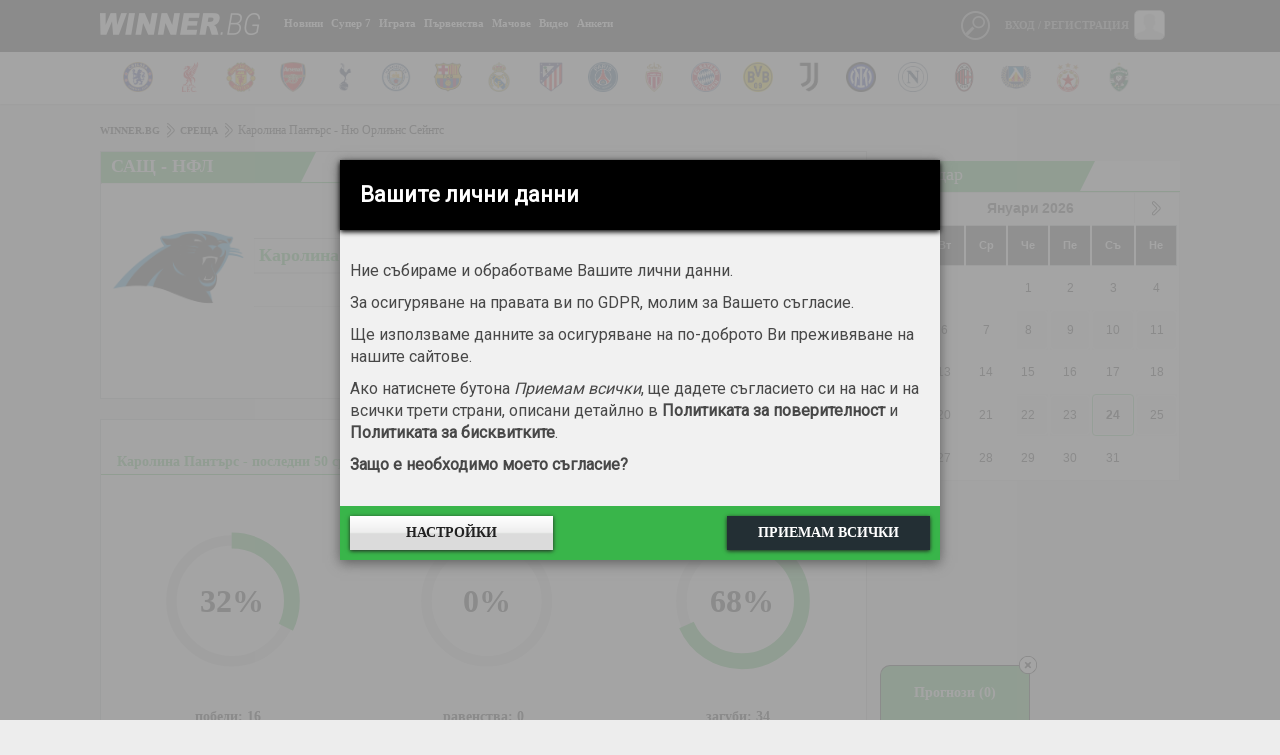

--- FILE ---
content_type: text/html
request_url: https://winner.bg/matches/view/1115946
body_size: 10213
content:
<!DOCTYPE html>
<html lang="bg" xml:lang="bg" xmlns="http://www.w3.org/1999/xhtml">
<head>
	<title>Среща между Каролина Пантърс и Ню Орлиънс Сейнтс | САЩ - НФЛ</title>
	<link rel="shortcut icon" href="https://winner.bg/statics/assets/images/favicon.png">
	<meta name="description" content="Среща между Каролина Пантърс и Ню Орлиънс Сейнтс | САЩ - НФЛ">
	<meta name="keywords" content=",Каролина Пантърс,Ню Орлиънс Сейнтс,САЩ,НФЛ">
	<meta http-equiv="content-type" content="text/html; charset=utf-8">
	<meta name="viewport" content="width=device-width, initial-scale=1">
		<link rel="stylesheet" href="https://winner.bg/statics/assets/css/font-awesome/css/font-awesome.min.css" />
	<link rel="stylesheet" href="https://winner.bg/statics/assets/css/reset.css?time=asdfsght65" type="text/css" />
	<link rel="stylesheet" href="https://winner.bg/statics/assets/css/style.css?time=asdfsght65" type="text/css" />
	<link rel="stylesheet" href="https://winner.bg/statics/assets/css/jquery-ui.css" type="text/css" />
	<link rel="stylesheet" href="https://winner.bg/statics/assets/css/jquery.dataTables.min.css" type="text/css" />
	<link rel="stylesheet" href="https://winner.bg/statics/assets/css/owl.carousel.css" type="text/css" />
	<link rel="stylesheet" href="https://winner.bg/statics/assets/css/owl.theme.default.css" type="text/css" />
	<link rel="stylesheet" href="https://winner.bg/statics/assets/css/slick.css" type="text/css" />
	<link rel="stylesheet" href="https://winner.bg/statics/assets/js/emoji/emojionearea.min.css" type="text/css" />
	<link rel="stylesheet" href="https://winner.bg/statics/assets/spd/spd.css?time=asdfsght65" type="text/css" />
	<script>
		var SITE_URL   = "https://winner.bg/";
		var STATIC_URL = "https://winner.bg/statics/";
	</script>
	<script type="text/javascript" src="https://winner.bg/statics/assets/js/jquery-3.1.1.min.js"></script>
	<script type="text/javascript" src="https://winner.bg/statics/assets/js/owl.carousel(1).js"></script>
	<script type="text/javascript" src="https://winner.bg/statics/assets/js/jquery.dataTables.min.js" charset="utf8"></script>
	<script type="text/javascript" src="https://winner.bg/statics/assets/js/jquery-ui.js"></script>
	<script type="text/javascript" src="https://winner.bg/statics/assets/js/datepicker-bg.js"></script>
	<script type="text/javascript" src="https://winner.bg/statics/assets/js/jquery.circliful.min.js"></script>
	<script type="text/javascript" src="https://winner.bg/statics/assets/js/emoji/emojionearea.min.js"></script>
	<script type="text/javascript" src="https://winner.bg/statics/assets/js/slippry.min.js"></script>
	<script type="text/javascript" src="https://winner.bg/statics/assets/js/application.js?time=asdfsght65"></script>
	<script type="text/javascript" src="https://winner.bg/statics/assets/js/slick.js"></script>
	<script type="text/javascript" src="https://winner.bg/statics/assets/spd/spd.js?time=asdfsght65"></script>
	<!-- <script type="application/ld+json">
		{ "@context": "http://schema.org", "@type": "BreadcrumbList","itemListElement": [ { "@type": "ListItem", "position": 1, "item": { "@id": "http://winner.bg","name": "" } }, { "@type": "ListItem", "position": 2, "item": { "@id": "http://winner.bg/news", "name": "" } } ] }
	</script> -->
	<script src="//apis.google.com/js/platform.js" async defer>{ lang: 'bg' }</script>

	<!-- Google tag (gtag.js) -->
	<script async src="https://www.googletagmanager.com/gtag/js?id=G-HNZT7NVBVY"></script>
	<script>
		window.dataLayer = window.dataLayer || [];
		function gtag(){ dataLayer.push(arguments); }
		gtag('js', new Date());

		gtag('config', 'G-HNZT7NVBVY', { 'allow_display_features': false, 'anonymize_ip': true });
	</script>


	<!-- Start GPT Tag -->
	<script async src='https://securepubads.g.doubleclick.net/tag/js/gpt.js'></script>
	<script>
		window.googletag = window.googletag || { cmd: [] };
		googletag.cmd.push(function() {
			var mapping1 = googletag.sizeMapping()
					.addSize([1200, 0], [[300, 600], [300, 250]])
					.addSize([768, 0], [[300, 600], [300, 250]])
					.addSize([480, 0], [])
					.addSize([320, 0], [])
					.build();

			var mapping2 = googletag.sizeMapping()
					.addSize([1200, 0], [])
					.addSize([768, 0], [])
					.addSize([480, 0], [[300, 250],[300, 600], [300, 300], 'fluid'])
					.addSize([320, 0], [[300, 250],[300, 600], [300, 300], 'fluid'])
					.build();

			var mapping3 = googletag.sizeMapping()
					.addSize([1200, 0], [[728, 90], [1080, 200], [1, 1]])
					.addSize([768, 0], [[728, 90], [1, 1]])
					.addSize([480, 0], [[1, 1]])
					.addSize([320, 0], [[1, 1]])
					.build();


			googletag.defineSlot('/26641721/winner.bg_300x250_top', [[300, 250], [300, 600]], 'div-gpt-ad-1540802564154-0')
					.defineSizeMapping(mapping1)
					.addService(googletag.pubads());

			googletag.defineSlot('/26641721/winner.bg_300x250_top_mobile', [[300, 250], [300, 300], [300, 600], 'fluid'], 'div-gpt-ad-1744807698649-0')
					.defineSizeMapping(mapping2)
					.addService(googletag.pubads());

			googletag.defineSlot('/26641721/winner.bg_branding', [[728, 90], [1080, 200], [1, 1]], 'div-gpt-ad-1540802476125-0')
					.defineSizeMapping(mapping3)
					.addService(googletag.pubads());

			googletag.defineSlot('/26641721/winner.bg_non_standard', [1, 1], 'div-gpt-ad-1731482721393-0').addService(googletag.pubads());


			googletag.pubads().setTargeting("section", "section-182");
			googletag.pubads().setTargeting("article", "article-0");
			googletag.pubads().setTargeting("team", "team-0");
			googletag.pubads().setTargeting("unsafeContent", "no");

			googletag.pubads().enableSingleRequest();
			googletag.pubads().collapseEmptyDivs();
			googletag.pubads().setCentering(true);
			googletag.enableServices();
		});
	</script>
	<!-- End GPT Tag -->

</head>
<body itemscope itemtype="http://schema.org/WebPage">
	<div id="fb-root"></div>
	<script async defer crossorigin="anonymous" src="https://connect.facebook.net/en_EN/sdk.js#xfbml=1&version=v14.0&appId=985051454960872&autoLogAppEvents=1" nonce="xwsYk1i6"></script>

	<div id="overlay"></div>
	<div class="header-main__fixed js-header">
        <header id="header" role="banner">
        		<div class="black-bg">
        			<div class="container">
        				<h1 id="logo"><a rel="home" href="https://winner.bg/">Winner.bg</a></h1>
        				<!--NAV -->
        				<nav id="head-navigation" role="navigation">
        					<a class="menu_btn" href="javascript:void(0);"><i class="fa fa-bars" aria-hidden="true"></i></a>
        					<ul class="main-menu">
        						<!-- BEGIN user mobile menu -->
        						<li class="mobile_user_profile">
        						        							<ul class="login">
        								<li>
        									<img src="https://winner.bg/statics/assets/no-avatar.png" />
        									<a class="link_login menu_btn_users" href="javascript: void(0);">Вход</a>
        									<a class="link_login" href="https://winner.bg/user/register">Регистрация</a>
        								</li>
        							</ul>
        						        						</li>
        						        						<li class=" with-dropdown">
        							<a href="https://winner.bg/articles" class="have-child">Новини</a>
        							<ul class="dropdown-menu"><li><ul class="dropdown-menu">        							<li><a href="https://winner.bg/articles/area">Новини</a></li><li><a href="https://winner.bg/articles/bulgarian-football">Български футбол</a></li><li><a href="https://winner.bg/articles/european-football">Европейски футбол</a></li><li><a href="https://winner.bg/articles/world-soccer">Световен футбол</a></li><li><a href="https://winner.bg/articles/UEFA European Championship">Европейско първенство</a></li><li><a href="https://winner.bg/articles/sport">Спорт</a></li><li><a href="https://winner.bg/articles/editors-choice">Избор на редактора</a></li><li><a href="https://winner.bg/articles/transfers">Трансферен часовник</a></li><li><a href="https://winner.bg/articles/interview">Интервю</a></li><li><a href="https://winner.bg/articles/lifestyle">Лайфстайл</a></li><li><a href="https://winner.bg/articles/commentary">Коментар</a></li><li><a href="https://winner.bg/articles/olympics">Олимпийски игри</a></li></ul></li></ul>        						</li>
        						        						<li class=" with-dropdown">
        							<a href="https://winner.bg/super7" class="have-child">Супер 7</a>
        							<ul class="dropdown-menu"><li><ul class="dropdown-menu">        							<li><a href="https://winner.bg/super7/standings">Класиране</a></li><li><a href="https://winner.bg/super7/rounds">Кръгове</a></li></ul></li></ul>        						</li>
        						        						<li class=" with-dropdown">
        							<a href="https://winner.bg/thegame" class="have-child">Играта</a>
        							<ul class="dropdown-menu"><li><ul class="dropdown-menu">        							<li><a href="https://winner.bg/thegame/winners">Победители</a></li></ul></li></ul>        						</li>
        						        						<li class="">
        							<a href="https://winner.bg/leagues" class="have-child">Първенства</a>
        							        						</li>
        						        						<li class=" with-dropdown">
        							<a href="https://winner.bg/matches" class="have-child">Мачове</a>
        							<ul class="dropdown-menu"><li><ul class="dropdown-menu">        							<li><a href="https://winner.bg/matches/vchera">Мачове вчера</a></li><li><a href="https://winner.bg/matches/dnes">Мачове днес</a></li><li><a href="https://winner.bg/matches/utre">Мачове утре</a></li><li><a href="https://winner.bg/fourx">4Х</a></li></ul></li></ul>        						</li>
        						        						<li class="">
        							<a href="https://winner.bg/articles/video" class="have-child">Видео</a>
        							        						</li>
        						        						<li class="">
        							<a href="https://winner.bg/polls" class="have-child">Анкети</a>
        							        						</li>
        						
        					</ul>
        				</nav><!--NAV END -->

        				        				<div class="user-controls">
        					        					<a class="menu_btn_users" href="javascript:void(0);">
        						<span class="user-imgholder">Вход / Регистрация</span>
        						<img src="https://winner.bg/statics/assets/no-avatar.png">
        					</a>
        					<div class="user-link-holder user-popup">
        						<div class="user-popup-header">
        							<span>Вход / Регистрация</span>
        							<a class="close-user-popup" href="javascript:void(0);"></a>
        						</div>
        						
        						<form class="popup-login-form" method="post" action="https://winner.bg/user/login" name="LoginWithAjax_Form" id="LoginWithAjax_Form" >
        							Ако имате профил, въведете<br>
        							<input name="loginm" id="loginm" type="hidden" value="form">
        							<input name="logintoken" id="logintoken" value="" type="hidden">
        							<input class="input-text" name="username" placeholder="Потребителско име" type="text">
        							<input class="input-text" name="password" placeholder="Парола" type="password">
        							<span class="left"></span>
        							<button class="right" type="submit">Влез</button>
        						</form>
        						<div class="user-popup-register">Не ползвате социални мрежи и нямате профил? <a class="link-btn" href="https://winner.bg/user/register">Регистрирайте се!</a></div>
        						<div class="user-popup-forgetten"><a href="https://winner.bg/user/forgot">Забравена парола?</a></div>
        					</div>
        					        				</div><!--USERS MENU END -->

        				<!-- ##SEARCH-->
        				<div class="site-search">
        					<span class="search-link"></span>
        					<div class="site-search-form-holder">

        						<form class="site-search-form" method="get" role="form" action="https://winner.bg/search">
        							<input class="site-search-input" placeholder="Намери в Winner.bg" type="text" name="txt">
        							<input class="site-search-submit" value="Търси" type="submit">
        						</form>
        						<div class="clearfix"></div>

        					</div>
        				</div>

        				<div class="clearfix"></div>
        			</div>
        		</div>

        		<!-- teams logos -->
        		        		<div class="white-bg">
        			<div class="container">
        				<a href="javascript:void(0);" class="owl-prev"><img src="https://winner.bg/statics/assets/images/arrow_prev_team.png"></a>
        				<div class="teams-logos owl-carousel owl-theme">
        					        					<div class="item"><a href="https://chelsea.winner.bg/"><img src="https://winner.bg/statics/uploads/teams/0/17.png" alt="Челси"></a></div>
        					        					<div class="item"><a href="https://liverpool.winner.bg/"><img src="https://winner.bg/statics/uploads/teams/0/18.png" alt="Ливърпул"></a></div>
        					        					<div class="item"><a href="https://manchester-united.winner.bg/"><img src="https://winner.bg/statics/uploads/teams/0/19.png" alt="Манчестър Юнайтед"></a></div>
        					        					<div class="item"><a href="https://arsenal.winner.bg/"><img src="https://winner.bg/statics/uploads/teams/0/20.png" alt="Арсенал"></a></div>
        					        					<div class="item"><a href="https://tottenham.winner.bg/"><img src="https://winner.bg/statics/uploads/teams/0/21.png" alt="Тотнъм Хотспър"></a></div>
        					        					<div class="item"><a href="https://manchester-city.winner.bg/"><img src="https://winner.bg/statics/uploads/teams/0/28.png" alt="Манчестър Сити"></a></div>
        					        					<div class="item"><a href="https://barcelona.winner.bg/"><img src="https://winner.bg/statics/uploads/teams/0/61.png" alt="Барселона"></a></div>
        					        					<div class="item"><a href="https://real-madrid.winner.bg/"><img src="https://winner.bg/statics/uploads/teams/0/62.png" alt="Реал Мадрид"></a></div>
        					        					<div class="item"><a href="https://atletico-madrid.winner.bg/"><img src="https://winner.bg/statics/uploads/teams/0/63.png" alt="Атлетико Мадрид"></a></div>
        					        					<div class="item"><a href="https://paris-saint-germain-fc.winner.bg/"><img src="https://winner.bg/statics/uploads/teams/0/85.png" alt="ПСЖ"></a></div>
        					        					<div class="item"><a href="https://monaco.winner.bg/"><img src="https://winner.bg/statics/uploads/teams/0/88.png" alt="Монако"></a></div>
        					        					<div class="item"><a href="https://bayern-munchen.winner.bg/"><img src="https://winner.bg/statics/uploads/teams/0/101.png" alt="Байерн Мюнхен"></a></div>
        					        					<div class="item"><a href="https://borussia-dortmund.winner.bg/"><img src="https://winner.bg/statics/uploads/teams/0/107.png" alt="Борусия Дортмунд"></a></div>
        					        					<div class="item"><a href="https://juventus.winner.bg/"><img src="https://winner.bg/statics/uploads/teams/0/546.png" alt="Ювентус"></a></div>
        					        					<div class="item"><a href="https://inter.winner.bg/"><img src="https://winner.bg/statics/uploads/teams/0/202.png" alt="Интер"></a></div>
        					        					<div class="item"><a href="https://napoli.winner.bg/"><img src="https://winner.bg/statics/uploads/teams/0/530.png" alt="Наполи"></a></div>
        					        					<div class="item"><a href="https://ac-milan.winner.bg/"><img src="https://winner.bg/statics/uploads/teams/0/215.png" alt="Милан"></a></div>
        					        					<div class="item"><a href="https://levski-sofia.winner.bg/"><img src="https://winner.bg/statics/uploads/teams/0/2.png" alt="Левски"></a></div>
        					        					<div class="item"><a href="https://cska-bulgaria.winner.bg/"><img src="https://winner.bg/statics/uploads/teams/9/9123.png" alt="ЦСКА София"></a></div>
        					        					<div class="item"><a href="https://ludogorets-1947.winner.bg/"><img src="https://winner.bg/statics/uploads/teams/2/2094.png" alt="Лудогорец"></a></div>
        					
        				</div>
        				<a href="javascript:void(0);" class="owl-next"><img src="https://winner.bg/statics/assets/images/arrow_next_team.png"></a>
        			</div>
        		</div><!-- teams logos end -->
        		        	</header>
    </div>

	<main id="main" role="main">
		<div class="container">

			<!-- /26641721/winner.bg_branding -->
<div id='div-gpt-ad-1540802476125-0' style="margin-bottom: 6px;">
    <script>
        googletag.cmd.push(function () { googletag.display('div-gpt-ad-1540802476125-0'); });
    </script>
</div>

			
							<ul id="breadcrumb">
										<li><a href="https://winner.bg/">winner.bg</a></li>
										<li><a href="https://winner.bg/matches/view/1115946">Среща</a></li>
										<li>Каролина Пантърс - Ню Орлиънс Сейнтс</li>
					
				</ul>
			
	<div class="content-part open-teams-meeting">
		<div class="open-match">
			<h3 class="triangled-h"><a href="https://winner.bg/league/standing/424">САЩ - НФЛ</a></h3>
			<hr class="green-bordered" />
			<div class="clearfix"></div>
			<div class="data-holder">
				<a href="https://carolina-panthers.winner.bg/" class="big-team-logos big-home-team"><img src="https://winner.bg/statics/uploads/teams/7/7214.png" alt="Каролина Пантърс" /></a>
				<a href="https://new-orleans-saints.winner.bg/" class="big-team-logos big-away-team"><img src="https://winner.bg/statics/uploads/teams/7/7215.png" alt="Ню Орлиънс Сейнтс" /></a>
				<div class="open-match-data">
					<div class="match-name"><div>Каролина Пантърс</div> <div>17:20</div><div> Ню Орлиънс Сейнтс</div></div>
					<span class="match-hours">19 септември 2023 (вторник) - 02:15</span>
																	<a href="https://winner.bg/matches/h2h/1115946" class="compare-prev-meets">Сравни предишни срещи</a>															</div>
			</div>
		</div>
		
		
		













		
					
			<!-- Last 50 matches stats -->
			<div class="matches-on-channel last-meetings">
					<section class="last-matches">
	<div class="meeting-stat">
		<h4 class="page-subheader green-bordered-bottom">Каролина Пантърс - последни 50 срещи</h4>
		<div class="meeting-circle">
			<div class="progress circle-home-wins" data-percent="32.00"></div>
			<span>победи: 16</span>
		</div>
		<div class="meeting-circle">
			<div class="progress" data-percent="0"></div>
			<span>равенства: 0</span>
		</div>
		<div class="meeting-circle">
			<div class="progress circle-home-loss" data-percent="68.00"></div>
			<span>загуби: 34</span>
		</div>
		<div class="additional-meeting-stat">
			<ul>
				<li>Средно отбелязани за среща: <span class="additional-info-value">18.78</span></li>
				<li>Средно допуснати за среща: <span class="additional-info-value">23.12</span></li>
				<li>Средно голове за среща: <span class="additional-info-value">41.90</span></li>
				<li>Срещи, в които и двата тима са отбелязали: <span class="additional-info-value">47 от 50</span></li>
			</ul>
		</div>
	</div>
</section>

			</div>
			<!-- Last 50 matches stats -->
			<div class="matches-on-channel last-meetings">
					<section class="last-matches">
	<div class="meeting-stat">
		<h4 class="page-subheader green-bordered-bottom">Ню Орлиънс Сейнтс - последни 50 срещи</h4>
		<div class="meeting-circle">
			<div class="progress circle-home-wins" data-percent="52.00"></div>
			<span>победи: 26</span>
		</div>
		<div class="meeting-circle">
			<div class="progress" data-percent="0"></div>
			<span>равенства: 0</span>
		</div>
		<div class="meeting-circle">
			<div class="progress circle-home-loss" data-percent="48.00"></div>
			<span>загуби: 24</span>
		</div>
		<div class="additional-meeting-stat">
			<ul>
				<li>Средно отбелязани за среща: <span class="additional-info-value">21.46</span></li>
				<li>Средно допуснати за среща: <span class="additional-info-value">19.24</span></li>
				<li>Средно голове за среща: <span class="additional-info-value">40.70</span></li>
				<li>Срещи, в които и двата тима са отбелязали: <span class="additional-info-value">47 от 50</span></li>
			</ul>
		</div>
	</div>
</section>

			</div>		
		<script>
		$(".progress").circliful({
				animationStep: 5,
				foregroundBorderWidth: 15,
				backgroundBorderWidth: 10,
				foregroundColor: "#39b54a",
				backgroundColor: "#dbdbdb",
				textColor: '#000',
				fontColor: '#000',
				percentageTextSize: '30',
				textBelow: '1',
				iconColor: '#000',
				pointSize: 20
		});
		</script>

	<a name="comments"></a>
<div class="comment-holder one-row-comments">
		<div class="go_to_registration">
		<h4>За да коментирате, трябва да сте регистриран потребител!</h4>
		<a href="https://winner.bg/user/register" class="btn_reg">Регистрация</a>
	</div>
	 </div>
	</div>
	<aside id="aside">

	<div class="banner-aside">
	<!-- /26641721/winner.bg_300x250_top -->
<div id='div-gpt-ad-1540802564154-0'>
    <script>
        googletag.cmd.push(function () { googletag.display('div-gpt-ad-1540802564154-0'); });
    </script>
</div>
</div> 

	

	<div class="mobile_coupon">
	<div class="bets_sidebar" id="myBets">
		<div class="mobile_coupon_title">
			<div class="triangled-h"><span>Прогнози</span></div>
			<a class="del" href="javascript:void(0);"><i class="fa fa-times-circle-o" aria-hidden="true"></i></a>
		</div>
		<hr class="green-bordered" />
		<div class="clearfix"></div>

		<div class="combinations_sidebar">
			<div class="combinations_btn">Опции</div>
			<div class="combinations_hold">
				<div class="combination_row">
					<span>Комбиниран</span>
					<div class="bet_factor">
						<input placeholder="залог" type="text" id="multistake">
						<span>1x</span>
						<div class="bet_profit">Печалба: <n id="maxCP"></n></div>
					</div>
				</div>
			</div>
			<p>За да направите прогноза, трябва да се логнете с акаунта си.</p>		</div>
	</div>
</div>
<div class="fixed">
	<a class="del new_btn_del" href="javascript:void(0);"><img src="https://winner.bg/statics/assets/images/close-popup.png"></a>
	<div class="mobile_coupon_btn">Прогнози (<span>0</span>)</div>
</div>
	
	<div id="calendar">
		<div class="triangled-h">Календар</div>
		<div class="clearfix"></div>
		<div class="table-holder">
			<div id="datepicker" class="green-bordered"></div>
		</div>
	</div>

	 
	
</aside>

	  </div>
	</main>

	<footer id="footer">
		<div class="container">
			<h1 class="footer-logo"><a rel="home" href="javascript: void(0);">Winner.bg</a></h1>
			<div class="clearfix"></div>
			<ul class="bottom-menu">
				<li><a href="http://corp.sportal.bg/bg/prices/51-winner.bg" target="_blank">За реклама</a></li>
				<li><a href="https://winner.bg/contactus/">Контакти</a></li>
				<li><a href="https://winner.bg/static/uslovia">Общи условия</a></li>
				<li><a href="https://winner.bg/static/za_igrata">Правила на игрите</a></li>
				<li><a href="https://winner.bg/privacy">Лични данни</a></li>
			</ul>
		</div>
	</footer>
	<div class="clearfix"></div>

	  <!-- /26641721/winner.bg_non_standard -->
	  <div id='div-gpt-ad-1731482721393-0'>
		  <script>
			  googletag.cmd.push(function() { googletag.display('div-gpt-ad-1731482721393-0'); });
		  </script>
	  </div>
        
<!-- (C)2000-2019 Gemius SA - gemiusPrism  / Winner.bg/home/Nachalo -->
<script type="text/javascript">
<!--//--><![CDATA[//><!--
var pp_gemius_identifier = 'bJiQolyAm4mqdg_qYRM847cdnA3Y3Qv97mgUakkg3vH.m7';
// lines below shouldn't be edited
function gemius_pending(i) { window[i] = window[i] || function() { var x = window[i+'_pdata'] = window[i+'_pdata'] || []; x[x.length]=arguments;};};gemius_pending('gemius_hit'); gemius_pending('gemius_event'); gemius_pending('pp_gemius_hit'); gemius_pending('pp_gemius_event');(function(d,t) { try { var gt=d.createElement(t),s=d.getElementsByTagName(t)[0],l='http'+((location.protocol=='https:')?'s':''); gt.setAttribute('async','async');gt.setAttribute('defer','defer'); gt.src=l+'://gabg.hit.gemius.pl/xgemius.js'; s.parentNode.insertBefore(gt,s);} catch (e) { }})(document,'script');
//--><!]]>
</script>

	<div class="spd-overlay">
		<div class="spd">
			<div class="spd-header">
				<div class="spd-header__title">Вашите лични данни</div>
			</div>
			<div class="spd-content">
				<div class="spd-content-home">
				<p class="spd-text">
					Ние събираме и обработваме Вашите лични данни.
				</p>

				<p class="spd-text">
					За осигуряване на правата ви по GDPR, молим за Вашето съгласие.
				</p>

				<p class="spd-text">
					Ще използваме данните за осигуряване на по-доброто Ви преживяване на нашите сайтове.
				</p>

				<p class="spd-text">
					Ако натиснете бутона
					<span class="spd-text--italic">Приемам всички</span>, ще дадете съгласието си на нас и на всички
					трети страни, описани детайлно в
					<a href="#privacy-policy#privacy" class="spd-text__link spd-predefined-link">Политиката
						за поверителност</a> и
					<a href="#privacy-policy#cookies" class="spd-text__link spd-predefined-link">Политиката
						за бисквитките</a>.
				</p>

				<p class="spd-text">
					<a href="https://winner.bg/privacy#gdpr" class="spd-text__link spd-predefined-link">
						Защо е необходимо моето съгласие?
					</a>
				</p>
			</div>
			<div class="spd-content-settings">
					<div class="spp-container">
						<h2 class="spd-title">
							НАСТРОЙКИ ЗА ПОВЕРИТЕЛНОСТ
						</h2>
	
						<ul class="spd-main-list">
							<li class="spd-main-list__item">
								<span class="spd-subtitle">
									Нормално функциониране на сайтовете
								</span>
	
								<div class="spd-settings-wrapper">
									<div class="spd-switch-wrapper">
										<div class="spd-switch js-switch" data-state="2">
											<div class="spd-slider"></div>
											<span class="spd-switch-status">Не е зададено</span>
										</div>
										<button class="spp-settings-btn js-switch-btn js-switch-btn">Промени</button>
									</div>
	
									<div class="spd-settings-content">
										<p class="spd-text">
											Тези данни са стриктно необходими за нормалната работа на сайтовете и мобилните
											ни апликации. Чрез тях можем да удостоверим
											самоличността Ви като логнат потребители, да Ви покажем по-добре съдържанието,
											да заредим сайта по-бързо, да защитаваме сайтовете и Вас от посегателства.
										</p>
	
										<p class="spd-text">
											Такива данни например са данните от сесията Ви – информация дали сте логнат,
											кеширано съдържание и други.
										</p>
	
										<p class="spd-text">
											Тук попадат и данните, свързани с идентифицирането Ви във връзка с регистрация
											за използване на наша услуга.
										</p>
									</div>
	
								</div>
	
							</li>
							<li class="spd-main-list__item">
								<span class="spd-subtitle">
									За изпълнение на нашите услуги
								</span>
	
								<div class="spd-settings-wrapper">
									<div class="spd-switch-wrapper">
										<div class="spd-switch js-switch" data-state="2">
											<div class="spd-slider"></div>
											<span class="spd-switch-status">Не е зададено</span>
										</div>
										<button class="spp-settings-btn js-switch-btn">Промени</button>
									</div>
	
									<div class="spd-settings-content">
										<p class="spd-text">
											Някои от услугите ни, като електронната търговия, изискват да споделите с нас
											лични данни. Използваме ги за да можем да изпълним
											договора си с Вас, за продажба и доставка на предлаганите от нас стоки.
										</p>
	
										<p class="spd-text">
											Други предлагани от нас услуги са възможностите да добавяте новина, коментари,
											снимки или видеа. Използваме личните Ви данни,
											която ни дава възможност да Ви идентифицираме и при необходимост – да
											модерираме
											добавеното от Вас съдържание.
										</p>
									</div>
	
								</div>
	
							</li>
							<li class="spd-main-list__item">
								<span class="spd-subtitle">
									За измерване
								</span>
	
								<spd class="spd-settings-wrapper">
									<div class="spd-switch-wrapper">
										<div class="spd-switch js-switch" data-group="1" data-state="2">
											<div class="spd-slider"></div>
											<span class="spd-switch-status">Не е зададено</span>
										</div>
										<button class="spp-settings-btn js-switch-btn">Промени</button>
									</div>
	
									<div class="spd-settings-content">
										<p class="spd-text">
											Събираме информация за Вашето използване на съдържанието и я комбинираме с
											предишно събрана, за да измерим, разберем и отчетем
											Вашето използване на услугите ни.
										</p>
										<p class="spd-text">
											Тази цел не включва персонализиране и профилиране.
										</p>
									</div>
	
								</spd>
	
							</li>
							<li class="spd-main-list__item">
								<span class="spd-subtitle">
									За подбор, доставка и отчитане на реклами
								</span>
	
								<div class="spd-settings-wrapper">
									<div class="spd-switch-wrapper">
										<div class="spd-switch js-switch" data-group="2" data-state="2">
											<div class="spd-slider"></div>
											<span class="spd-switch-status">Не е зададено</span>
										</div>
										<button class="spp-settings-btn js-switch-btn">Промени</button>
									</div>
	
									<div class="spd-settings-content">
										<p class="spd-text">
											Събираме информация и я комбинираме с предишно налична, за да подберем и Ви
											доставим релевантна реклама и за да можем да
											измерим доставката и ефективността й. Това може да включва предварително
											събрана
											информация за Вашите предишни интереси към подбрани реклами, обработка на данни
											за поведението Ви, когато рекламата Ви е била показана, колко често Ви се
											показват
											дадени реклами, къде и кога са Ви били показани, дали сте предприели действие
											свързано с рекламата, включително клик на рекламата и направена покупка.
										</p>
										<p class="spd-text">
											Тази цел не включва персонализиране и профилиране.
										</p>
									</div>
	
								</div>
	
							</li>
							<li class="spd-main-list__item">
								<span class="spd-subtitle">
									За подбор, доставка и отчитане на съдържание
								</span>
	
								<div class="spd-settings-wrapper">
									<div class="spd-switch-wrapper">
										<div class="spd-switch js-switch" data-group="3" data-state="2">
											<div class="spd-slider"></div>
											<span class="spd-switch-status">Не е зададено</span>
										</div>
										<button class="spp-settings-btn js-switch-btn">Промени</button>
									</div>
	
									<div class="spd-settings-content">
										<p class="spd-text">
											Събираме информация и я комбинираме с предишно събрана, за да подберем и Ви
											доставим релевантно съдържание и да измерим доставката
											и ефективността му. Това може да включва предварително събрана информация за
											Вашите интереси към съдържанието, обработка на данни за показаното Ви
											съдържание,
											колко често или за колко време е било показано, дали сте предприели действие,
											свързано със съдържанието, включително клик на съдържанието.
										</p>
										<p class="spd-text">
											Тази цел не включва персонализиране и профилиране.
										</p>
									</div>
	
								</div>
	
							</li>
							<li class="spd-main-list__item">
								<span class="spd-subtitle">
									За персонализация и профилиране
								</span>
	
								<div class="spd-settings-wrapper">
									<div class="spd-switch-wrapper">
										<div class="spd-switch js-switch" data-group="4" data-state="2">
											<div class="spd-slider"></div>
											<span class="spd-switch-status">Не е зададено</span>
										</div>
										<button class="spp-settings-btn js-switch-btn">Промени</button>
									</div>
	
									<div class="spd-settings-content">
										<p class="spd-text">
											Събираме и обработваме информация за използването на услугите ни за последващо
											сервиране на персонализирана реклама и/или
											съдържание в друг контекст, напр. други сайтове и мобилни апликации, след
											време.
										</p>
										<p class="spd-text">
											Типично, съдържанието и поведението Ви на сайта/мобилната апликации се използва
											за създаване на заключения за Вашите интереси,
											чрез които се управлява бъдещият избор на сервирани реклами и/или съдържание.
										</p>
									</div>
	
								</div>
	
							</li>
							<li class="spd-main-list__item">
								<span class="spd-subtitle">
									По възложение и за проекти на трети страни
								</span>
	
								<div class="spd-settings-wrapper">
	
									<div class="spd-switch-wrapper">
										<div class="spd-switch js-switch" data-group="5" data-state="2">
											<div class="spd-slider"></div>
											<span class="spd-switch-status">Не е зададено</span>
										</div>
										<button class="spp-settings-btn js-switch-btn">Промени</button>
									</div>
	
									<div class="spd-settings-content">
	
										<p class="spd-text">
											При конкретни проекти по възложение на трети страни събираме Ваши лични данни,
											които им споделяме за осъществяване целите
											на проектите им. Детайлна информация за целите може да намерите в Общите
											условия
											на всеки конкретен проект, който ще Ви бъдат предоставени за получаване на
											Вашето
											съгласие.
										</p>
										<p class="spd-text">
											Понякога използваме личните ви данни, за да Ви информираме за игри и
											промоционални оферти на Спортал и/или на трети страни
											– Партньори на Спортал.
										</p>
										<p class="spd-text">
											За изпълнение на тази цел, събираме Ваши лични данни, за да Ви информираме за
											наши или на трети страни, наши партньори, инициативи,
											промоции, игри, оферти и други.
										</p>
										<p class="spd-text">
											За всички описани по-горе цели можем да използваме инструменти на трети страни.
										</p>
									</div>
	
								</div>
	
							</li>
							<li class="spd-main-list__item">
								<span class="spd-subtitle">
									За Директен маркетинг
								</span>
	
								<div class="spd-settings-wrapper">
									<div class="spd-switch-wrapper">
										<div class="spd-switch js-switch" data-group="6" data-state="2">
											<div class="spd-slider"></div>
											<span class="spd-switch-status">Не е зададено</span>
										</div>
										<button class="spp-settings-btn js-switch-btn">Промени</button>
									</div>
	
									<div class="spd-settings-content">
										<p class="spd-text">
											За да Ви изпращаме винаги актуална и полезна информация за нашите инициативи,
											събираме данни като адрес на електронна поща
											или друг начин за контакт с Вас – Viber, Skype, Messenger профил или такъв в
											друга комуникационна платформа.
										</p>
									</div>
	
								</div>
	
							</li>
						</ul>
	
						<!-- <div class="spd-footer">
								<button id="spp-submit" class="spd-footer__btn spd-footer__btn--accent" href="#">Приемам всички</button>
								<a href="#" id="spp-set-settings" class="spd-footer__btn spd-footer__btn--accent" href="#">Приемам</a>
							</div> -->
	
					</div>
				</div>
	
	
			</div>

			<div class="spd-footer">

					<button id="spd-settings" class="spd-footer__btn spd-predefined-link">
						Настройки
					</button>

				<button id="spd-submit" class="spd-footer__btn spd-footer__btn--accent" type="button">
					Приемам всички
				</button>

			</div>

		</div>
	</div>

</body>
</html>


--- FILE ---
content_type: text/html; charset=utf-8
request_url: https://www.google.com/recaptcha/api2/aframe
body_size: 269
content:
<!DOCTYPE HTML><html><head><meta http-equiv="content-type" content="text/html; charset=UTF-8"></head><body><script nonce="Y4bNJASHDuPmCT4PkgCAzQ">/** Anti-fraud and anti-abuse applications only. See google.com/recaptcha */ try{var clients={'sodar':'https://pagead2.googlesyndication.com/pagead/sodar?'};window.addEventListener("message",function(a){try{if(a.source===window.parent){var b=JSON.parse(a.data);var c=clients[b['id']];if(c){var d=document.createElement('img');d.src=c+b['params']+'&rc='+(localStorage.getItem("rc::a")?sessionStorage.getItem("rc::b"):"");window.document.body.appendChild(d);sessionStorage.setItem("rc::e",parseInt(sessionStorage.getItem("rc::e")||0)+1);localStorage.setItem("rc::h",'1769296523300');}}}catch(b){}});window.parent.postMessage("_grecaptcha_ready", "*");}catch(b){}</script></body></html>

--- FILE ---
content_type: text/css
request_url: https://winner.bg/statics/assets/spd/spd.css?time=asdfsght65
body_size: 2234
content:
@import url('https://fonts.googleapis.com/css?family=Roboto&subset=cyrillic');

.spd-overlay {
    background-color: rgba(155, 155, 155, 0.9);
    display: none;
    position: fixed;
    align-items: center;
    top: 0;
    bottom: 0;
    right: 0;
    left: 0;
    overflow-x: auto;
    z-index: 99999;
}

.spd-overlay-on {
    display: flex;
}

@media only screen and (max-width : 480px) {

}

.spd * {
    box-sizing: border-box;
}

.spd {
    background-color: #f1f1f1;
    box-shadow: 0px 3px 12px #5E5E5E;
    box-sizing: border-box;
    color: #212121;
    cursor: default;
    display: none;
    /* fallback */
    font-family: Verdana, Geneva, Tahoma, sans-serif;
    font-family: Roboto;
    margin: auto;
    max-width: 600px;
    width: 100%;
    z-index: 999999;
}



.spd-header {
    /* background-color: #FFA000; */
    background-color: rgba(0, 0, 0, 1);
    box-shadow: 0px 2px 5px rgba(0, 0, 0, 1);
    display: flex;
    align-items: center;
    height: 70px;
    padding: 0 20px;
}

.spd-header__title {
    color: #fff;
    font-weight: bold;
    font-size: 22px;
    font-family: Roboto;  
}

@media only screen and (max-width : 480px) {
    .spd-header__title {
        font-size: 20px;
    }
}

.spd-content {
    color: #232f34;
    max-height: 600px;
    padding: 20px 10px;
    scroll-behavior: smooth;
    overflow-y: auto;
}

.spd-text {
    /* color: #4a6572; */
    color: rgba(0, 0, 0, 0.7);
    font-size: 16px;
    font-family: Roboto;
    font-weight: normal;
    line-height: 22px;
    margin: 10px 0;
}

@media only screen and (max-width : 480px) {
    .spd-text {
        font-size: 16px;
        line-height: 20px;
    }
}

.spd-text--accent {
    font-weight: bold;
}

.spd-text--italic {
    font-style: italic;
}

.spd-text__link {
    border-bottom: 2px solid transparent;
    font-weight: 700;
    color: rgba(0, 0, 0, 0.7);
    text-decoration: none;
    transition: border-color 200ms ease-in;
}

.spd-text__link:hover {
    border-color: rgba(0, 0, 0, 0.7);
    text-decoration: none;
}

.spd-footer {
    background-color: #39b54a;
    display: flex;
    align-items: stretch;
    justify-content: space-between;
    padding: 10px;
    position: relative;
}

.spd-footer__btn {
    background-color: transparent;
    border: none;
    box-shadow: 0px 1px 4px #212121;
    color: #fff;
    cursor: pointer;
    display: flex;
    align-items: center;
    justify-content: center;
    font-size: 14px;
    font-weight: bold;
    padding: 10px;
    text-transform: uppercase;
    text-decoration: none;
    transition: background-color 200ms ease-in;
    width: 35%;
}

@media only screen and (max-width : 480px) {
    .spd-footer__btn {
        text-align: center;
        font-size: 13px;
        width: 49%;
    }
}

.spd-footer__btn:hover {
    background-color: #42D155;
    color: #fff;
}

.spd-footer__btn:hover {
    color: #212121;
}

.spd-footer__btn--accent {
    background: #232f34;
    color: #fff;
    transition: color 200ms ease-in, background-color 200ms ease-in, box-shadow 200ms ease-in, border-color 200ms ease-in;
}

.spd-footer__btn--accent:hover {
    background-color: #212121;
    border-color: #212121;
    color: #fff;
}

.spd-close-btn {
    background: rgba(0, 0, 0, 1);
    border: none;
    color: #fff;
    cursor: pointer;
    font-size: 16px;
    margin-left: auto;
    padding: 0;
}

.close-btn svg {
    height: 100%;
    width: 100%;
}

.spd-settings-wrapper {
    display: flex;
    flex-wrap: wrap;
}

#spd-settings {
    color: #212121;
}

.spd-switch-wrapper {
    flex-shrink: 0;
    width: 130px;
}

/* SWITCH */

.spd-switch * {
    box-sizing: border-box;
}

.spd-switch {
    background-color: #a0a0a0;
    border-radius: 8px;
    cursor: pointer;
    display: none;
    height: 16px;
    padding: 0;
    position: relative;
    transition: border-color 400ms cubic-bezier(0.445, 0.05, 0.55, 0.95), background-color 400ms cubic-bezier(0.445, 0.05, 0.55, 0.95);
    margin: 20px 0;
    width: 50px;
}

.spd-slider {
    background-color: #fff;
    box-shadow: 0px 1px 4px #5a5a5a;
    border-radius: 11px;
    cursor: pointer;
    display: block;
    height: 22px;
    position: absolute;
    top: 50%;
    left: 50%;
    transform: translate(-50%, -50%);
    transition: left 400ms cubic-bezier(0.39, 0.575, 0.565, 1), background-color 400ms cubic-bezier(0.39, 0.575, 0.565, 1);
    width: 22px;
}

.spd-switch-status {
    color: rgba(0, 0, 0, 0.7);
    display: block;
    font-weight: normal;
    font-size: 16px;
    position: absolute;
    left: 75px;
    top: 0;
    line-height: 16px;
    white-space: nowrap;
}

.spd-title {
    font-size: 22px;
    font-family: Roboto;
    font-weight: bold;
    color: rgba(0, 0, 0, 0.7);
    text-transform: uppercase;
    margin: 0.83em 0;
}

.spd-title--centered {
    text-align: center;
}

.spd-main-list {
    list-style-type: none;
    margin: 0;
    padding: 0;
}

.spd-main-list__item {
    font-size: 20px;
    font-weight: bold;
}

.spd-main-list__item:not(:first-child) {
    margin-top: 0.83em;
}

.spd-sublist {
    font-size: 18px;
    font-weight: normal;
    list-style-type: none;
    margin: 5px 0;
    padding: 0;
}

.spd-subtitle {
    color: rgba(0, 0, 0, 0.7);
    display: block;
    font-size: 20px;
    font-family: Roboto;
    margin: 20px 0;
}

/*----------------------------------------------------------
    #SPP-PAGE
----------------------------------------------------------*/
/* PRIVACY-PAGE */

.spp {
    background-color: #ededed;
    clear: both;
    font-family: Verdana, Geneva, Tahoma, sans-serif;
    font-family: Roboto;
}

.spp-container {
    margin: 0 auto;
    max-width: 1000px;
}

.spp-header {
    background-color: #344955;
    padding: 15px 0 25px;
}

.spp-header .spd-title {
    font-size: 28px;
    color: #fff;
    margin: 0;
    padding: 15px;
}

.spp-header .spd-text__link {
    color: #fff;
}

.spp-header .spd-text__link:hover {
    border-color: #fff;
}

.spp-header .spd-text{
    color: #fff;
    line-height: 22px;
    padding: 0 15px;
}

.spp-nav {
    background-color: #39b54a;
    width: 100%;
}

.spp-list {
    display: flex;
    flex-wrap: wrap;
    align-items: stretch;
    list-style-type: none;
    margin: 0;
    padding: 0;
    width: 100%;
}

.spp-item {
    border-top: 4px solid transparent;
    border-bottom: 4px solid transparent;
    color: #fff;
    cursor: pointer;
    font-weight: bold;
    font-family: Roboto;    
    font-size: 16px;
    flex: 1;
    display: flex;
    align-items: center;
    justify-content: center;
    padding: 15px 10px;
    text-align: center;
}

@media only screen and (max-width : 640px) {
    .spp-item {
        flex-basis: 100%;
    }
}

@media only screen and (min-device-width : 640px) and (max-device-width : 1000px) {
    .spp-item {
        flex-basis: 45%;
    }
}

.spp-item:hover {
    border-bottom: 4px solid #fff;
}

.spp-item--active {
    border-bottom: 4px solid #fff;
}

.spp-content {
    padding: 15px;
}

.spp-settings-btn {
    background-color: #f9aa33;
    border: none;
    box-shadow: 0px 1px 4px #212121;
    color: #232f34;
    cursor: pointer;
    font-family: Roboto;
    font-size: 14px;
    font-weight: bold;
    text-transform: uppercase;
    padding: 10px 30px;
    margin: 10px 0;
}

#spp-settings {
    display: none;
}

#spp-settings .spd-subtitle {
    margin-bottom: 5px;
}

#spp-settings .spd-footer {
    background-color: transparent;
    margin-top: 20px;
}

#spp-set-settings {
    background-color: #FF9800;
    color: #232f34;
}

#spp-settings .spd-footer__btn {
    margin-right: 10px;
}

#spp-cookies {
    display: none;
}

#spp-gdpr {
    display: none;
}

.spd-content-settings {
    display: none;
}

/* TOSTER MESSAGE  */

.toster {
    background-color: #aed581;
    border-radius: 10px;

    box-sizing: border-box;

    display: flex;
    align-items: center;
    justify-content: center;

    font-family: 'Roboto', sans-serif;
    font-size: 16px;
    color: #ffffff;
    text-align: center;
    text-transform: uppercase;

    padding: 10px;

    position: fixed;
    top: 20px;
    left: 20px;

    height: 100px;
    width: 300px;
}

--- FILE ---
content_type: application/x-javascript
request_url: https://winner.bg/statics/assets/js/application.js?time=asdfsght65
body_size: 7482
content:
$.widget("custom.iconselectmenu", $.ui.selectmenu, {
	_renderItem: function (ul, item) {
		var li = $("<li>", {
			html: item.element.html()
		});
		var attr = item.element.attr("data-style");
		if (typeof attr !== typeof undefined && attr !== false) {
			$("<span>", {
				style: item.element.attr("data-style"),
				"class": "ui-icon TFOOptlstFiltreImg"
			}).appendTo(li);
		}
		return li.appendTo(ul);
	},

});

$(function () {
	$("#listLeague").iconselectmenu({
		select: function (event, ui) {
			$(this).iconselectmenu("widget").attr("style", ui.item.element.data("style"))
			window.location = ui.item.element.val();
		},
		create: function (event, ui) {
			var widget = $(this).iconselectmenu("widget")
			widget.attr("style", $(this).children(":selected").data("style"))
		}
	}).iconselectmenu("menuWidget").addClass("ui-menu-icons");
});

$(function () {
	$("#listinfo").on('change', function () {
		if (window.location != $(this).val()) {
			window.location = $(this).val();
		}
	});
});

$(function () {
	$("#listround").on('change', function () {
		if (window.location != $(this).val()) {
			window.location = $(this).val();
		}
	});
});

$(document).ready(function () {

	$(".commentemoji").emojioneArea({
		autoHideFilters: false,
		pickerPosition: "bottom",
		saveEmojisAs: "image"
	});

	$('.close-table-toggle').click(function () {
		$(this).parent().toggleClass('initial-showed-open');
	});

	$('.last-menu-item > a').click(function () {
		$(this).parent().toggleClass('opened-tab-menu');
	});

	$('.last-menu-item a').click(function () {
		$('.full-tabs').toggleClass('full-tabs-open-all');
	});

	$('.full-tabs-open-all').click(function () {
		$(this).removeClass('full-tabs-open-all');
	});

	$('.tabs-box .close-table-toggle').click(function () {
		$('.tabs-box .close-table-toggle').toggleClass('open-close-table-toggle');
		$('open-close-table-toggle').removeClass('open-close-table-toggle');
		$(".initial-showed .close-table-toggle").text("затвори");
		$('.initial-showed-open .close-table-toggle').text("отвори");
	});

	$('.menu_btn').click(function () {
		$('.main-menu').toggleClass('open_menu');
		$(this).toggleClass('menu_btn_open');
		$("#overlay").toggleClass("show");
	});

	$('th a.close-table-toggle').click(function () {
		$(this).parent().parent().parent().parent().toggleClass('body-not-shown');
		$(this).toggleClass('close-table-toggle-th');
		$('th .close-table-toggle').text("затвори");
		$('.close-table-toggle-th').text("отвори");
	});

	$('.search-link').click(function () {
		$('.site-search-form').toggleClass('open-site-search-form');
		$('.site-search-form-holder').toggleClass('open-site-search-form-holder');
		$(this).toggleClass('search-link-opened');
	});

	$('.menu_btn_users').click(function () {
		$('.user-link-holder').toggleClass('open_menu_users');
	});
	$('.points a').click(function () {
		$('.user-link-holder').toggleClass('open_menu_users');
	});

	$('.close-user-popup').click(function () {
		$('.user-link-holder').removeClass('open_menu_users');
	});

	$('.manage-my-comm-btn').click(function () {
		$(this).siblings('.manage-comm-list').toggleClass('open-manage-comm-list');
	});

	$(function () {
		$.datepicker.setDefaults($.datepicker.regional["bg"]);
		$("#datepicker").datepicker({
			dateFormat: "yy-mm-dd",
			firstDay: 1,
			onSelect: function (dateText) {
				window.location.href = SITE_URL + 'matches/date/' + this.value;
			}
		});
	});

	$(document).on('click', '.radio-btn', function () {
		var name_radio = $(this).children('input[type="radio"]').attr('name');
		$('input[name="' + name_radio + '"]').parent().removeClass('radio-btn-checked');
		$(this).addClass('radio-btn-checked');
	});

	$('.checkbox-btn').click(function () {
		$(this).toggleClass('checkbox-btn-checked');
	});

	$(".open_forecasts").click(function (event) {
		if ($(this).hasClass("open")) {
			$(".open_forecasts").removeClass("open");
		} else {
			$(".open_forecasts").removeClass("open");
			$(this).addClass("open");
		}

		if ($(window).width() > 720) {
			event.preventDefault();
			$(this).parent().parent().next().children(".forecasts_under_table_desktop").slideToggle(100);
		} else {
			event.preventDefault();
			$(this).parent().parent().next().children(".forecasts_under_table_mobile").slideToggle(100);
		}
	});

	$('*[data-tabs]').click(function () {
		$(this).addClass('current').siblings('li').removeClass('current');
		var show_box = $(this).data('show');
		$('.tab_box').children().each(function () {
			if ($(this).data('show') == show_box) {
				$(this).show();
			} else {
				$(this).hide();
			}
		});
	});

	$('*[data-slider]').click(function () {
		$(this).addClass('current').siblings('li').removeClass('current');
		var show_box = $(this).data('show');
		$('.tab_box').children().each(function () {
			if ($(this).data('show') == show_box) {
				$(this).addClass('show');
			} else {
				$(this).removeClass('show');
				$(this).addClass('hide_slider');
			}
		});
	});

	$('.js_select').change(function () {
		var op_val = $('.js_select').val();
		$('table tr').each(function () {
			if ($(this).data('option') == op_val) {
				$(this).show();
			} else {
				$(this).hide();
			}
		});
	});

	$('.combinations_btn').click(function () {
		$(this).toggleClass('current');
		$(this).siblings('.combinations_hold').slideToggle();
	});

	$('.mobile_coupon_btn').on('click', function (e) {
		$('.mobile_coupon').fadeIn();
		$(this).fadeOut();
		$('.del.new_btn_del').hide();
	});

	$('.mobile_coupon_title .del').on('click', function (e) {
		$('.mobile_coupon').fadeOut();
		$('.mobile_coupon_btn').fadeIn();
		$('.mobile_coupon_btn').css("padding", "20px 0");
		$('.del.new_btn_del').show();
		$("#aside .fixed").css("height", "55px");
	});

	if ($(window).width() < 992) {
		$('.main-menu .with-dropdown').on('click', function (e) {
			if ($(this).hasClass('open')) {
				$(this).removeClass('open');
			} else {
				$('.with-dropdown').removeClass('open');
				$(this).addClass('open');
			}
		});

		$('.settings_btn').on('click', function (e) {
			$(this).parent().toggleClass('open');
		});

		$('.mobile_select').on('click', function (e) {
			$(this).toggleClass('open');
		});

		$('.mobile_tabs').click(function () {
			$(this).toggleClass('open');
		});
	}
	//end widht < 992

	$('a.comment-reply').on('click', function (e) {
		e.preventDefault();
		$('input[name="parrent"]').val($(this).attr('data-parent'));
		$('#bashCommTitle').html('Добави отговор:');

		var cb = '<form method="post" action="#bashCommTitle">'+
		'<textarea placeholder="Напишете какво мислите..." name="comment" class="commentemoji"></textarea>'+
		'<input type="hidden" name="parrent" value="' + $(this).attr('data-parent') + '">'+
		'<input class="grey-btn" type="submit" value="Публикувай" />'+
		'</form>';

		var cb = $('.comment-box').clone();
		cb.find('div.emojionearea').remove();

		$(this).parent().parent().after(cb);
		cb.find('textarea').emojioneArea({
			autoHideFilters: false,
			pickerPosition: "bottom",
			saveEmojisAs: "image"
		});
	});

	/* START: datatables */
	dTable = [];
	dTable.push($('#matches').DataTable({
		"info": false,
		"order": [
			[3, "asc"]
		],
		"language": {
			"url": STATIC_URL + "assets/js/Bulgarian.json"
		},
		"dom": '<"special_meet_form"<"input-box input-box-pages"l><"input-search-box"f>>t<"pagination"p>',
		"pageLength": 25
	}));
	dTable.push($('#matchesList').DataTable({
		"info": false,
		"aoColumns": [{
			"bSortable": true
		}, {
			"bSortable": false
		}, {
			"bSortable": false
		}, {
			"bSortable": true
		}, {
			"bSortable": false
		}, {
			"bSortable": false
		}, {
			"bSortable": true
		}, {
			"bSortable": true
		}, {
			"bSortable": true
		}, {
			"bSortable": false
		}],
		"order": [
			[3, "asc"]
		],
		"language": {
			"url": STATIC_URL + "assets/js/Bulgarian.json"
		},
		"dom": '<"special_meet_form"<"input-box input-box-pages"l><"input-search-box"f>>t<"pagination"p>',
		"pageLength": 25
	}));

	dTable.push($('#matchesListLive').DataTable({
		"info": false,
		"aoColumns": [{
			"bSortable": true
		}, {
			"bSortable": false
		}, {
			"bSortable": false
		}, {
			"bSortable": true
		}, {
			"bSortable": false
		}, {
			"bSortable": false
		}, {
			"bSortable": false
		}],
		"order": [
			[3, "asc"]
		],
		"language": {
			"url": STATIC_URL + "assets/js/Bulgarian.json"
		},
		"dom": '<"special_meet_form"<"input-box input-box-pages"l><"input-search-box"f>>t<"pagination"p>',
		"pageLength": 50
	}));

	dTable.push(
    $("#matchesListResult").DataTable({
      info: false,
      aoColumns: [
        {
          bSortable: true
        },
        {
          bSortable: true
        },
        {
          bSortable: false
        }
      ],
      order: [[1, "desc"]],
      language: {
        url: STATIC_URL + "assets/js/Bulgarian.json"
      },
      dom: '<"special_meet_form"<"input-box input-box-pages margin_top_none"l><"input-search-box"f>>t<"pagination"p>',
      pageLength: 25
    })
  );
	dTable.push($('.prevMatches').DataTable({
		"info": false,
		"order": false,
		"language": {
			"url": STATIC_URL + "assets/js/Bulgarian.json"
		},
		"dom": '<"special_meet_form"<"input-box input-box-pages"l><"input-search-box"f>>t<"pagination"p>',
		"pageLength": 25
	}));

	$('#gameStand').DataTable({
		"info": false,
		"order": [
			[9, "desc"]
		],
		"language": {
			"url": STATIC_URL + "assets/js/Bulgarian.json"
		},
		"dom": '<"special_meet_form"<"input-box input-box-pages"l><"input-search-box"f>>t<"pagination"p>',
		"pageLength": 25
	});
	$('#super7Stand').DataTable({
		"info": false,
		"order": [
			[6, "desc"]
		],
		"language": {
			"url": STATIC_URL + "assets/js/Bulgarian.json"
		},
		"dom": '<"special_meet_form"<"input-box input-box-pages"l><"input-search-box"f>>t<"pagination"p>',
		"pageLength": 25
	});

	dTable.forEach(function (value, idx) {
		if (value.context.length > 0) {
			var tid = value.table(0).context[0].sTableId;
			var select = $('<select><option value=""></option></select>').appendTo($('#' + tid).parent().find('div.country').empty()).on('change', function () {
				var val = $(this).val();
				dTable[idx].column(0).search(val, true, false).draw();
			});
			var statusItems = [];
			dTable[idx].column(0).nodes().to$().each(function (d, j) {
				var thisStatus = $(j).attr("data-area");
				if ($.inArray(thisStatus, statusItems) === -1)
					statusItems.push(thisStatus);
			});
			statusItems.sort();
			$.each(statusItems, function (i, item) {
				select.append('<option value="' + item + '">' + item + '</option>');
			});
		}
	});
	/* END: datatables */

	$('.choose a').on('click', function (e) {
		e.preventDefault();

		var cid = $(this).closest('tr').attr('id');
		var prev = $(this).closest('tr').find('td.current a').data('pick');

		$(this).closest('tr').find('td').removeClass('current');
		$(this).closest('td').addClass('current');
		if ($(this).closest('table').attr('id') != 'myChoose') {
			if ($('#myChoose tr#' + cid).length == 1) {
				$('#myChoose tr#' + cid).remove();
			}
			$('#myChoose tbody').append($(this).closest('tr').clone(true));
			$(this).closest('tr').hide();
		} else {
			if (typeof prev != 'undefined' && prev == $(this).data('pick')) {
				$('#matches tr#' + cid).find('td').removeClass('current');
				$('#matches tr#' + cid).show();
				$(this).closest('tr').remove();
			}
		}

		if ($('#myChoose tbody').children().length > 1) {
			$('#myChoose tr.noline').hide();
		} else {
			$('#myChoose tr.noline').show();
		}
	});

	$('.factor a, a.bet-coef').on('click', function (e) {
		e.preventDefault();

		var matchName = $('.match-name').text();
		if (matchName.length > 0) {
			var odd = $(this).find('span').text();
		} else {
			var odd = $(this).text();
			var hTeam = $(this).parent().parent().find('.right_align').find('b').text();
			var aTeam = '';
			if (hTeam.length > 0) {
				aTeam = $(this).parent().parent().find('.left_align').find('b').text();
			} else {
				hTeam = $(this).parent().parent().parent().find('.right_align').find('b').text();
				aTeam = $(this).parent().parent().parent().find('.left_align').find('b').text();
			}
			matchName = hTeam + ' - ' + aTeam;
		}

		var obj = {
			'event': matchName,
			'bet': $(this).attr('data-bet'),
			'type': $(this).attr('data-type'),
			'odd': odd,
			'profit': (10 * parseFloat(odd)).toFixed(2),
			'matchID': $(this).attr('data-match'),
			'pick': $(this).attr('data-pick')
		};
		setStorage(obj, 'betSlip');
		//remove dublicate
		if ($('#mbet' + obj.matchID).length == 1)
			$('#mbet' + obj.matchID).remove();

		$('#lm' + obj.matchID).addClass('active');

		var chk = getStorage('betSlip');
		if (chk.length == 10)
			alert('Достигнали сте лимита от 10 срещи за фиш! Моля, прогнозирайте ги, след което ще може да изберете следващите. ');

		var html = generateHTMLBet(obj);
		$('#myBets div.combinations_sidebar').before(html);
		maxComboWin();
	});

	$('#place-bet').on('click', function (e) {
		e.preventDefault();
		var pick = {
			'single': [],
			'multi': []
		};

		var comboStake = parseInt($('#multistake').val());
		if (!isNaN(comboStake) && comboStake > 0 && $('#myBets .bet').length) {
			$('.bet input.stake').each(function () {
				pick.multi.push({
					"matchID": $(this).parent().parent().find('.matchID').val(),
					"pick": $(this).parent().parent().find('.pick').val(),
					"stake": comboStake
				});
			});
		} else {
			$('.bet input.stake').each(function () {
				c = parseInt($(this).val());
				if (!isNaN(c) && c > 0) {
					pick.single.push({
						"matchID": $(this).parent().parent().find('.matchID').val(),
						"pick": $(this).parent().parent().find('.pick').val(),
						"stake": c
					});
				}
			});
		}

		if (pick.single.length > 0 || pick.multi.length > 1) {
			if (pick.multi.length > 5) {
				alert('Максималният брой прогнози за комбинация е 5!');
				return false;
			}
			$.ajax({
				url: SITE_URL + "ajax/makePick",
				type: "POST",
				data: 'var=' + JSON.stringify(pick),
				success: function (resp) {
					$('.mobile_coupon').fadeOut();
					$('.mobile_coupon_btn').fadeIn();
					var rsp = JSON.parse(resp);
					if (rsp.err == true) {
						alert(rsp.msg);
						return false;
					}

					if (typeof rsp.remove !== 'undefined') {
						if (rsp.remove == true) {
							$('#myBets .bet').remove();
						} else {
							if (typeof rsp.remove === 'string') {
								$('#mbet' + rsp.remove).remove();
							} else {
								rsp.remove.forEach(function (v, inx) {
									$('#mbet' + v).remove();
								});
							}
						}
					}

					alert(rsp.msg);
					clearStorage('betSlip');
					maxComboWin();
				},
				error: function (jqXHR, textStatus, errorThrown) {
					alert('В момента прогнозите, които желаете не могат да бъдат направени. Опитай пак!');
				}
			});
			$('#multistake').val('');
		} else {
			alert('Трябва да сложите поне 1 точка на мач');
		}
	}); //end place bet

	initBetSlip();
	var allEmbed = $(".main-article-content iframe, .main-article-content object, .main-article-content embed"),
		box = $(".main-article-content");
	allEmbed.each(function () {
		var newW = box.width(),
			aspect = this.height / this.width;
		$(this).width(newW).height(newW * aspect)
	});

	$(window).resize(function () {
		allEmbed.each(function () {
			var newW = box.width();
			aspect = this.height / this.width;
			$(this).width(newW).height(newW * aspect)
		});
	}).resize();
	$('.del.new_btn_del').on('click', function () {
		$(".mobile_coupon_btn").css("padding", "2px 0");
		$("#aside .fixed").css("height", "19px");
		$(".del.new_btn_del").hide();
	});
	var owl = $('.owl-carousel');
	owl.owlCarousel({
		nav: false,
		margin: 7,
		items: 20
	});
	if ($(".owl-item.active").length <= 20) {
		$(".owl-prev").css("visibility", "hidden");
		$(".owl-next").css("visibility", "hidden");
	} else {
		$(".owl-prev").on('click', function () {
			owl.trigger('prev.owl');
		})
		$(".owl-next").on('click', function () {
			owl.trigger('next.owl');
		})
	}

	$('.remove_team').on('click', function (e) {
		e.preventDefault();
		var tID = $(this).attr('data-team');

		if (tID > 0) {
			$.ajax({
				url: SITE_URL + "ajax/favTeam",
				type: "POST",
				data: 'action=remove&id=' + tID,
				success: function (resp) {
					var rsp = JSON.parse(resp);
					if (rsp.err == true) {
						alert(rsp.msg);
						return false;
					}

					$('#team' + tID).remove();
					return true;
				},
				error: function (jqXHR, textStatus, errorThrown) {
					alert('В момента не може да бъде премахнат отбора. Опитай пак по късно!');
				}
			});
		}
	});

	$('.add_team').on('click', function (e) {
		e.preventDefault();
		var tID = $(this).attr('data-team');

		if (tID > 0) {
			$.ajax({
				url: SITE_URL + "ajax/favTeam",
				type: "POST",
				data: 'action=add&id=' + tID,
				xhrFields: {
					withCredentials: true
				},
				success: function (resp) {
					var rsp = JSON.parse(resp);
					if (rsp.err == true) {
						alert(rsp.msg);
						return false;
					}

					$(this).addClass('active');
				},
				error: function (jqXHR, textStatus, errorThrown) {
					alert('В момента не може да бъде добавен отбора. Опитай пак по късно!');
				}
			});
		}
	});

	$("#users").autocomplete({
		source: function (request, response) {
			$.ajax({
				url: SITE_URL + "ajax/users",
				dataType: "json",
				data: {
					q: request.term
				},
				success: function (data) {
					response(data);
				}
			});
		},
		minLength: 3
	});

	$('#wMonth').on('change', function () {
		var y = $('#wYear').children("option").filter(":selected").text();
		var m = $('#wMonth').children("option").filter(":selected").text();
		window.location = SITE_URL + 'thegame/winners/' + y + '/' + m;
	});

	$('#playNC').on('click', function (e) {
		e.preventDefault();
		var list = $('#myChoose').find('td.current a');
		if (list.length != 3) {
			alert('За да играете Нов шанс, трябва да прогнозирате точно три мача!');
			return false;
		}
		var data = '[';
		list.each(function (idx, elm) {
			data = data + '{"match": ' + $(elm).data('match') + ', "pick": ' + $(elm).data('pick') + '}';
			if (list.length - 1 != idx)
				data = data + ',';
		});
		data = data + ']';
		$('<form/>').attr('method', 'POST').appendTo('body').append($('<input>', {
			'name': 'data',
			'value': data,
			'type': 'hidden'
		})).submit();
	});

	$('#play4X').on('click', function (e) {
		e.preventDefault();
		var list = $('#myChoose').find('td.current a');
		if (list.length != 4) {
			alert('За да играете 4X, трябва да прогнозирате точно четири мача!');
			return false;
		}
		var data = '[';
		list.each(function (idx, elm) {
			data = data + '{"match": ' + $(elm).data('match') + ', "pick": "X"}';
			if (list.length - 1 != idx)
				data = data + ',';
		});
		data = data + ']';
		$('<form/>').attr('method', 'POST').appendTo('body').append($('<input>', {
			'name': 'data',
			'value': data,
			'type': 'hidden'
		})).submit();
	});

	$('.markets select').on('change', function () {
		$.ajax({
			url: SITE_URL + "ajax/changeSelection",
			type: "POST",
			data: 'market=' + $(this).val(),
			success: function (resp) {
				var rsp = JSON.parse(resp);
				if (rsp.err == true) {
					alert(rsp.msg);
					return false;
				}
				$('#matchesList').empty();
				$('#matchesList').html(rsp.html);

				/*
				1.Цялата таблица
					$('#matchesList').empty();
					$('#matchesList').html(rsp.html);

				2.Head & Body
					$('#matchesList thead').empty();
					$('#matchesList thead').html(rsp.thead);
					$('#matchesList tbody').empty();
					$('#matchesList tbody').html(rsp.tbody);
				*/
			},
			error: function (jqXHR, textStatus, errorThrown) {
				alert('Търсеният от вас пазар не е наличен');
				return true;
			}
		});
	});
});

$(function () {
	$(".numbers-row").append('<div class="inc button result-up">+</div><div class="dec button result-down">&nbsp;</div>');
	$("div.result-stat .button").on("click", function () {
		var newVal = 0;
		var oldValue = parseInt($(this).parent().find("input").val());
		if ($(this).text() == '+') {
			if (isNaN(oldValue))
				newVal = 0;
			else
				newVal = oldValue + 1;
		} else {
			if (oldValue > 0) {
				newVal = oldValue - 1;
			} else {
				newVal = 0;
			}
		}
		$(this).parent().find('input').attr('value', newVal);
	});

	$('form .start-playing').on('click', function (e) {
		e.preventDefault();
		var chk = $('.super7-round-content form :input[value=""]');
		if (chk.length > 0) {
			alert('Трябва да прогнозирате резултат за всички срещи от кръга');
			return false;
		} else {
			console.log(chk)
			$(this).parent().submit();
		}
	});

	$('.super7-round-body select[name="round"]').on('change', function () {
		if (parseInt($(this).val()) > 0)
			window.location = SITE_URL + 'super7/rounds/' + $(this).val();
	});
});

function generateHTMLBet(obj) {
	var html = '<div class="bet" id="mbet' + obj.matchID + '"><div class="teams">' + obj.event + '</div>';
	html += '<div class="bet_choose"><span class="del" onclick="removeBet(this)">&nbsp;</span><b>' + obj.bet + '</b><div class="type_bet">' + obj.type + '</div></div>';
	html += '<div class="bet_factor"><input type="text" placeholder="залог" class="stake" /><span>' + obj.odd + '</span>';
	html += '<input type="hidden" class="pick" value="' + obj.pick + '">';
	html += '<input type="hidden" class="matchID" value="' + obj.matchID + '">';
	html += '<div class="bet_profit">Максимална печалба: ' + obj.profit + '</div></div></div>';
	return html;
}

function removeBet(elm) {
	var mid = $(elm).parent().parent().attr('id');
	$('#' + mid).remove();
	$('#' + mid.replace('mbet', 'lm')).removeClass('active');
	maxComboWin();
	removeFromStorage(mid, 'betSlip');
}

function maxComboWin() {
	$('.mobile_coupon_btn span').html($('#myBets .bet').length);

	if ($('#myBets .bet').length > 1) {
		var maxOdd = 1;
		$('.bet .bet_factor span').each(function () {
			c = parseFloat($(this).html());
			if (!isNaN(c) && c > 0) {
				maxOdd = maxOdd * c;
			}
		});
		$('#maxCP').html((maxOdd.toFixed(2) * 10).toFixed(2));
	} else
		$('#maxCP').html('');
}

function setStorage(obj, key) {
	var res = getStorage(key);
	if (res !== null) {
		var add = true;
		res.forEach(function (item, index) {
			if (item.matchID == obj.matchID) {
				res[index] = obj;
				add = false;
			}
		});
		if (add === true)
			res.push(obj);
	} else
		res = [obj];
	sessionStorage.setItem(key, JSON.stringify(res));
}

function clearStorage(key) {
	sessionStorage.removeItem(key);
	return true;
}

function getStorage(key) {
	var res = sessionStorage.getItem(key);
	if (res !== null)
		res = JSON.parse(res);
	return res;
}

function removeFromStorage(id, key) {
	var nrs = [];
	var res = getStorage(key);
	id = id.replace('mbet', '');
	if (res !== null) {
		res.forEach(function (item, index) {
			if (item.matchID != id) {
				nrs.push(item);
			}
		});
		if (nrs.length > 0) {
			sessionStorage.setItem(key, JSON.stringify(nrs));
		} else
			clearStorage(key);
	} else
		return false;
}

function initBetSlip() {
	var res = getStorage('betSlip');
	if (res !== null) {
		var html = '';
		res.forEach(function (item, index) {
			html = html + generateHTMLBet(item);
			$('#lm' + item.matchID).addClass('active');
		});
		$('#myBets div.combinations_sidebar').before(html);
		maxComboWin();
	}
}

function showCombo(elm) {
	$(elm).parent().next().toggle();
}

$(function () {
	$('.ratingcomment').on('click', function () {
		var elm = $(this);
		if (elm.parent().hasClass('voted')) {
			alert('Вече сте гласували.');
			return;
		}

		if (elm.parent().data('log') == 0) {
			alert('Трябва да сте регистриран потребител, за да гласувате!');
			return false;
		} else {
			var obj = new Object();

			obj.type = elm.parent().data('type');
			obj.id = elm.parent().data('item');
			obj.comment = elm.parent().data('comment');
			obj.like = elm.attr("class").replace('-comment ratingcomment', '');
			obj = JSON.stringify(obj);

			$.ajax({
				url: SITE_URL + 'ajax/voteComment',
				type: "POST",
				data: "data=" + obj,
				xhrFields: {
					withCredentials: true
				},
				success: function (data) {
					var rsp = JSON.parse(data);
					if (rsp.data == false) {
						return false;
					} else {
						var vote = parseInt(elm.html()) + 1;
						elm.html(vote);
						elm.addClass('voted');
						elm.parent().addClass('voted');
					}

				}
			});
		}
	});
});

$(document).ready(function () {
	if ($("#thumbnails").length) {
		var thumbs = $("#thumbnails").slippry({
      // general elements & wrapper
      slippryWrapper: '<div class="slippry_box thumbnails" />',
      // options
      transition: "horizontal",
      pager: false,
      auto: true,
      controls: false,
      speed: 300,
      autoHoverDelay: 0,
      pause: 5000,
      onSlideBefore: function(el, index_old, index_new) {
        $(".thumbs a img").removeClass("active");
        $("img", $(".thumbs a")[index_new]).addClass("active");
      }
    });

    $(".thumbs a").on({
      mouseenter: function() {
        thumbs.goToSlide($(this).data("slide"));
        return false;
      },
      click: function() {
        thumbs.goToSlide($(this).data("slide"));
        return false;
      }
    });
  	}
});

--- FILE ---
content_type: application/javascript; charset=utf-8
request_url: https://fundingchoicesmessages.google.com/f/AGSKWxX40ZHyj6svUe68AXanZPYDvOTt9nxufE6fM1EF-ehJcvMu1xPFPshbqp7_tfCFdMKUo31w1dGdtiq2Sm5PLYKY45R6CI4h21pcegmx4yCjPPWXatm4LndhxreR0zn67qYUHxyPw4PwUlB04N2R3TtD79j5Gfzvw7OovEqzOmCyOaY8JLPexI5xx3VX/_/getTextAD./sponsor-links./singleadextension./AdForm_trackpoint./adifyoverlay.
body_size: -1289
content:
window['e4e2c81f-bc28-4b9f-836c-c9ccc4970a5b'] = true;